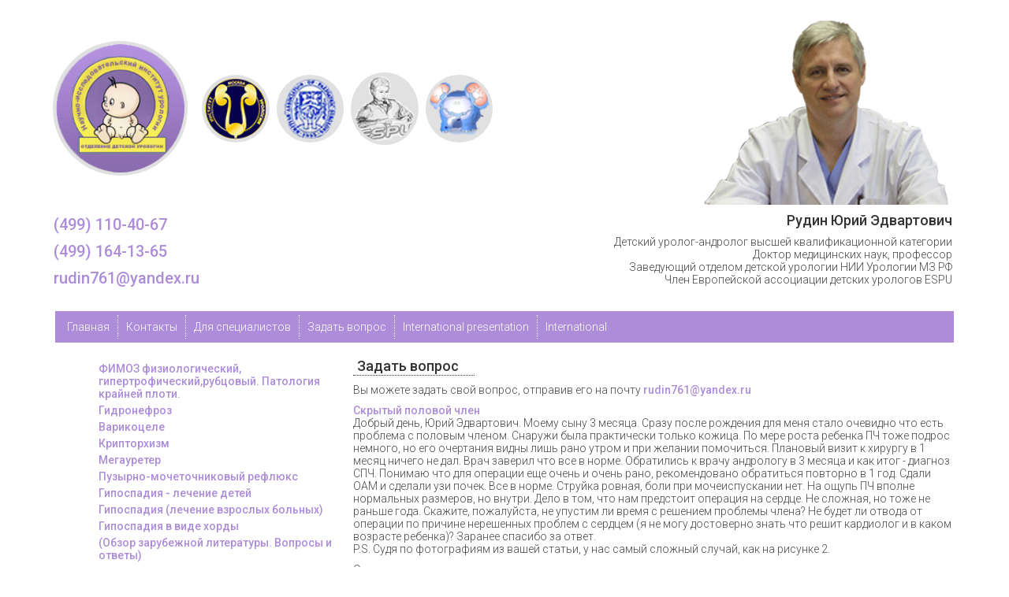

--- FILE ---
content_type: text/html; charset=utf-8
request_url: https://www.drrudin.ru/questions
body_size: 12279
content:

<!DOCTYPE html PUBLIC "-//W3C//DTD XHTML+RDFa 1.0//EN"
  "http://www.w3.org/MarkUp/DTD/xhtml-rdfa-1.dtd">
<html xmlns="http://www.w3.org/1999/xhtml" xml:lang="ru" version="XHTML+RDFa 1.0" dir="ltr">

<head profile="http://www.w3.org/1999/xhtml/vocab">
  <meta http-equiv="Content-Type" content="text/html; charset=utf-8" />
<link rel="shortcut icon" href="https://www.drrudin.ru/sites/default/files/favicon.ico" type="image/vnd.microsoft.icon" />
<meta name="generator" content="Drupal 7 (https://www.drupal.org)" />
<link rel="canonical" href="https://www.drrudin.ru/questions" />
<link rel="shortlink" href="https://www.drrudin.ru/questions" />
<meta name="dcterms.title" content="Задать вопрос" />
<meta name="dcterms.type" content="Text" />
<meta name="dcterms.format" content="text/html" />
<meta name="dcterms.identifier" content="https://www.drrudin.ru/questions" />
  <title>Задать вопрос | Рудин Юрий Эдвартович - Детская урология-андрология</title>
  <link type="text/css" rel="stylesheet" href="https://www.drrudin.ru/sites/default/files/css/css_xE-rWrJf-fncB6ztZfd2huxqgxu4WO-qwma6Xer30m4.css" media="all" />
<link type="text/css" rel="stylesheet" href="https://www.drrudin.ru/sites/default/files/css/css_NdVgz6YKifxQUEsW5xls_zI7Pn2F7E5U5Wb29zcu3vo.css" media="all" />
<link type="text/css" rel="stylesheet" href="https://www.drrudin.ru/sites/default/files/css/css_PGbJgHCUCBf4dg7K9Kt8aAwsApndP4GZ9RuToPy3-Fk.css" media="all" />
<link type="text/css" rel="stylesheet" href="https://fonts.googleapis.com/css?family=Roboto:100,100i,300,300i,400,400i,500,500i,700,700i,900,900i&amp;subset=cyrillic,cyrillic-ext,latin-ext" media="all" />
<link type="text/css" rel="stylesheet" href="https://maxcdn.bootstrapcdn.com/bootstrap/3.3.7/css/bootstrap.min.css" media="all" />
<link type="text/css" rel="stylesheet" href="https://www.drrudin.ru/sites/default/files/css/css_jHJhWAp9kobUyLYpdQlSMtQCGqD7OT_sXmyuNaB8rDY.css" media="all" />
  <script type="text/javascript" src="https://www.drrudin.ru/sites/default/files/js/js_vDrW3Ry_4gtSYaLsh77lWhWjIC6ml2QNkcfvfP5CVFs.js"></script>
<script type="text/javascript" src="https://www.drrudin.ru/sites/default/files/js/js_R9UbiVw2xuTUI0GZoaqMDOdX0lrZtgX-ono8RVOUEVc.js"></script>
<script type="text/javascript" src="https://www.drrudin.ru/sites/default/files/js/js_D95MjjYrosP7dBMqK85_lSawETaO9T9-4mKG_SBcFsw.js"></script>
<script type="text/javascript">
<!--//--><![CDATA[//><!--
jQuery.extend(Drupal.settings, {"basePath":"\/","pathPrefix":"","ajaxPageState":{"theme":"rudin","theme_token":"H3xqziM4yIHk2Wr3JY3K6F9yOtt1xl72xruPd3ziNXY","js":{"misc\/jquery.js":1,"misc\/jquery.once.js":1,"misc\/drupal.js":1,"sites\/all\/modules\/admin_menu\/admin_devel\/admin_devel.js":1,"public:\/\/languages\/ru_xOwrsibcw132MPTEpR4DSpS7r84uwiJsBpj5E4aonBU.js":1},"css":{"modules\/system\/system.base.css":1,"modules\/system\/system.menus.css":1,"modules\/system\/system.messages.css":1,"modules\/system\/system.theme.css":1,"modules\/comment\/comment.css":1,"modules\/field\/theme\/field.css":1,"modules\/node\/node.css":1,"modules\/user\/user.css":1,"sites\/all\/modules\/views\/css\/views.css":1,"sites\/all\/modules\/ctools\/css\/ctools.css":1,"https:\/\/fonts.googleapis.com\/css?family=Roboto:100,100i,300,300i,400,400i,500,500i,700,700i,900,900i\u0026subset=cyrillic,cyrillic-ext,latin-ext":1,"https:\/\/maxcdn.bootstrapcdn.com\/bootstrap\/3.3.7\/css\/bootstrap.min.css":1,"sites\/all\/themes\/rudin\/style.css":1}}});
//--><!]]>
</script>
</head>
<body class="html not-front not-logged-in no-sidebars page-questions" >
  <div id="skip-link">
    <a href="#main-content" class="element-invisible element-focusable">Перейти к основному содержанию</a>
  </div>
    ﻿<div id="wrap" class="container">
    <!-- Layout -->
    <div id="header" class="row">
        <div class="logo col col-xl-6 col-lg-6 col-md-6 col-sm-6 col-xs-6">
            <div class="col col-xl-4 col-lg-4 col-md-4 col-sm-4 col-xs-4"><a href="/"><img
                            src="/sites/default/files/page/logo.png"></a></div>
            <div class="col col-xl-2 col-lg-2 col-md-2 col-sm-2 col-xs-2"><img src="/sites/default/files/page/p1.png">
            </div>
            <div class="col col-xl-2 col-lg-2 col-md-2 col-sm-2 col-xs-2"><img src="/sites/default/files/page/p2.png">
            </div>
            <div class="col col-xl-2 col-lg-2 col-md-2 col-sm-2 col-xs-2"><img src="/sites/default/files/page/p3.png">
            </div>
            <div class="col col-xl-2 col-lg-2 col-md-2 col-sm-2 col-xs-2"><img src="/sites/default/files/page/p4.png">
            </div>
        </div>
        <div class="logo2 col col-xl-6 col-lg-6 col-md-6 col-sm-6 col-xs-6">
            <img src="/sites/default/files/page/doctor.png">
        </div>
        <div class="picture row">
            <div class="phones col col-xl-6 col-lg-6 col-md-5 col-sm-5 col-xs-5">
                <span><a href="tel:84993676464">(499) 110-40-67</a></span>
                <span><a href="tel:84991641365">(499) 164-13-65</a></span>
                <span><a href="mailto:rudin761@yandex.ru">rudin761@yandex.ru</a></span>
            </div>
            <div class="text col col-xl-6 col-lg-6 col-md-7 col-sm-7 col-xs-7">
                <h2>Рудин Юрий Эдвартович</h2>
                <p>Детский уролог-андролог высшей квалификационной категории<br/>
                    Доктор медицинских наук, профессор <br/>
                    Заведующий отделом детской урологии НИИ Урологии МЗ РФ <br/>
                    Член Европейской ассоциации детских урологов ESPU</p>
            </div>
        </div>


    </div> <!-- /header -->

    <div id="content" class="row">
        <div class="responsive-menu-toggler hidden-lg hidden-xl">
            <button type="button" class="navbar-toggle collapsed" data-toggle="collapse"
                    data-target="#bs-example-navbar-collapse-1" aria-expanded="false">
                <span class="sr-only">Toggle navigation</span>
                <span class="icon-bar"></span>
                <span class="icon-bar"></span>
                <span class="icon-bar"></span>
            </button>
        </div>
        <div class="topmenu row">
            <div class="menu_begin"></div>
              <div class="region region-menu">
    <div id="block-system-main-menu" class="block block-system block-menu">

    
  <div class="content">
    <ul class="menu"><li class="first leaf"><a href="/" title="">Главная</a></li>
<li class="leaf"><a href="/content/kontakty" title="Контакты">Контакты</a></li>
<li class="leaf"><a href="/content/dlya-spetsialistov" title="Для специалистов">Для специалистов</a></li>
<li class="leaf active-trail"><a href="/questions" title="Задать вопрос" class="active-trail active">Задать вопрос</a></li>
<li class="leaf"><a href="/content/informatsiya-ob-uchastii-v-rabote-mezhdunarodnykh-sezdov-i-konferentsii" title="Информация об участии в работе международных съездов и конференций">International presentation</a></li>
<li class="last leaf"><a href="/content/international" title="International">International</a></li>
</ul>  </div>
</div>
  </div>
            <div class="menu_end"></div>
                            <div id="sidebar-left" class="sidebar col col-md-12 col-sm-12 col-xs-12 hidden-xl hidden-lg">
                      <div class="region region-left">
    <div id="block-menu-menu-sections" class="block block-menu">

    
  <div class="content">
    <ul class="menu"><li class="first leaf"><a href="/content/fimoz-fiziologicheskii-gipertroficheskiirubtsovyi-patologiya-krainei-ploti" title="ФИМОЗ физиологический, гипертрофический,рубцовый. Патология крайней плоти.">ФИМОЗ физиологический, гипертрофический,рубцовый. Патология крайней плоти.</a></li>
<li class="leaf"><a href="/content/gidronefroz" title="Гидронефроз">Гидронефроз</a></li>
<li class="leaf"><a href="/content/varikotsele" title="Варикоцеле">Варикоцеле</a></li>
<li class="leaf"><a href="/content/kriptorkhizm-i-ektopiya-yaichka" title="КРИПТОРХИЗМ и эктопия яичка">Крипторхизм</a></li>
<li class="leaf"><a href="/content/obstruktivnyi-megaureter" title="Oбструктивный мегауретер">Мегауретер</a></li>
<li class="leaf"><a href="/content/puzyrno-mochetochnikovyi-reflyuks-pmr" title="Пузырно-мочеточниковый рефлюкс. (ПМР)">Пузырно-мочеточниковый рефлюкс</a></li>
<li class="leaf"><a href="/content/gipospadiya" title="Гипоспадия">Гипоспадия - лечение детей</a></li>
<li class="leaf"><a href="/content/hypospadia-adult" title="Гипоспадия (лечение взрослых больных)">Гипоспадия (лечение взрослых больных)</a></li>
<li class="leaf"><a href="/content/gipospadiya-v-vide-khordy-gipospadiya-bez-gipospadii-khorda-bez-gipospadii" title="Гипоспадия в виде хорды . Гипоспадия без гипоспадии. Хорда без гипоспадии">Гипоспадия в виде хорды</a></li>
<li class="leaf"><a href="/content/gipospadiya-obzor-zarubezhnoi-literatury-voprosy-i-otvety" title="ГИПОСПАДИЯ. Обзор зарубежной литературы. Вопросы и ответы">(Обзор зарубежной литературы. Вопросы и ответы)</a></li>
<li class="leaf"><a href="/content/epispadiya" title="Эписпадия">Эписпадия</a></li>
<li class="leaf"><a href="/content/ekstrofiya-mochevogo-puzyrya" title="Экстрофия мочевого пузыря">Экстрофия мочевого пузыря</a></li>
<li class="leaf"><a href="/content/skrytyi-polovoi-chlen" title="Скрытый половой член">Скрытый половой член</a></li>
<li class="leaf"><a href="/content/obrezanie-istoriya-traditsii-i-religiya" title="Обрезание. История, Традиции и Религия">Обрезание. История, традиции и религия</a></li>
<li class="leaf"><a href="/content/obsuzhdenie-temy-%C2%ABobrezanie-krainei-ploti-u-novorozhdennykh%C2%BB" title="Обсуждение темы: «Обрезание крайней плоти у новорожденных»">Обсуждение темы: «Обрезание крайней плоти у новорожденных»</a></li>
<li class="leaf"><a href="/content/vypadenie-slizistoi-uretry" title="Выпадение слизистой уретры.">Выпадение слизистой уретры.</a></li>
<li class="leaf"><a href="/content/colitarnaya-prostaya-kista-pochki" title="Cолитарная (простая) киста почки">Солитарные кисты почек и др.</a></li>
<li class="leaf"><a href="/content/pakhovye-gryzhi-i-vodyanka-obolochek-yaichka" title="Паховые грыжи и водянка оболочек яичка">Паховые грыжи и водянка оболочек яичка</a></li>
<li class="leaf"><a href="/content/multikistoz-pochki" title="Мультикистоз почки">Мультикистоз почки</a></li>
<li class="leaf"><a href="/content/laparoskopiya-v-detskoi-urologii" title="Лапароскопия в детской урологии">Лапароскопия в детской урологии</a></li>
<li class="last leaf"><a href="/content/maloinvazivnaya-shchadyashchaya-detskaya-urologiya-endovideokhirurgiya" title="Малоинвазивная (щадящая) детская урология. Эндовидеохирургия.">Малоинвазивная (щадящая) детская урология</a></li>
</ul>  </div>
</div>
  </div>
                </div>
                    </div> <!-- /.menu -->

                    <div id="sidebar-left" class="sidebar col-xl-4 col-lg-4 hidden-md hidden-sm hidden-xs">
                  <div class="region region-left">
      <div class="region region-left">
    <div id="block-menu-menu-sections" class="block block-menu">

    
  <div class="content">
    <ul class="menu"><li class="first leaf"><a href="/content/fimoz-fiziologicheskii-gipertroficheskiirubtsovyi-patologiya-krainei-ploti" title="ФИМОЗ физиологический, гипертрофический,рубцовый. Патология крайней плоти.">ФИМОЗ физиологический, гипертрофический,рубцовый. Патология крайней плоти.</a></li>
<li class="leaf"><a href="/content/gidronefroz" title="Гидронефроз">Гидронефроз</a></li>
<li class="leaf"><a href="/content/varikotsele" title="Варикоцеле">Варикоцеле</a></li>
<li class="leaf"><a href="/content/kriptorkhizm-i-ektopiya-yaichka" title="КРИПТОРХИЗМ и эктопия яичка">Крипторхизм</a></li>
<li class="leaf"><a href="/content/obstruktivnyi-megaureter" title="Oбструктивный мегауретер">Мегауретер</a></li>
<li class="leaf"><a href="/content/puzyrno-mochetochnikovyi-reflyuks-pmr" title="Пузырно-мочеточниковый рефлюкс. (ПМР)">Пузырно-мочеточниковый рефлюкс</a></li>
<li class="leaf"><a href="/content/gipospadiya" title="Гипоспадия">Гипоспадия - лечение детей</a></li>
<li class="leaf"><a href="/content/hypospadia-adult" title="Гипоспадия (лечение взрослых больных)">Гипоспадия (лечение взрослых больных)</a></li>
<li class="leaf"><a href="/content/gipospadiya-v-vide-khordy-gipospadiya-bez-gipospadii-khorda-bez-gipospadii" title="Гипоспадия в виде хорды . Гипоспадия без гипоспадии. Хорда без гипоспадии">Гипоспадия в виде хорды</a></li>
<li class="leaf"><a href="/content/gipospadiya-obzor-zarubezhnoi-literatury-voprosy-i-otvety" title="ГИПОСПАДИЯ. Обзор зарубежной литературы. Вопросы и ответы">(Обзор зарубежной литературы. Вопросы и ответы)</a></li>
<li class="leaf"><a href="/content/epispadiya" title="Эписпадия">Эписпадия</a></li>
<li class="leaf"><a href="/content/ekstrofiya-mochevogo-puzyrya" title="Экстрофия мочевого пузыря">Экстрофия мочевого пузыря</a></li>
<li class="leaf"><a href="/content/skrytyi-polovoi-chlen" title="Скрытый половой член">Скрытый половой член</a></li>
<li class="leaf"><a href="/content/obrezanie-istoriya-traditsii-i-religiya" title="Обрезание. История, Традиции и Религия">Обрезание. История, традиции и религия</a></li>
<li class="leaf"><a href="/content/obsuzhdenie-temy-%C2%ABobrezanie-krainei-ploti-u-novorozhdennykh%C2%BB" title="Обсуждение темы: «Обрезание крайней плоти у новорожденных»">Обсуждение темы: «Обрезание крайней плоти у новорожденных»</a></li>
<li class="leaf"><a href="/content/vypadenie-slizistoi-uretry" title="Выпадение слизистой уретры.">Выпадение слизистой уретры.</a></li>
<li class="leaf"><a href="/content/colitarnaya-prostaya-kista-pochki" title="Cолитарная (простая) киста почки">Солитарные кисты почек и др.</a></li>
<li class="leaf"><a href="/content/pakhovye-gryzhi-i-vodyanka-obolochek-yaichka" title="Паховые грыжи и водянка оболочек яичка">Паховые грыжи и водянка оболочек яичка</a></li>
<li class="leaf"><a href="/content/multikistoz-pochki" title="Мультикистоз почки">Мультикистоз почки</a></li>
<li class="leaf"><a href="/content/laparoskopiya-v-detskoi-urologii" title="Лапароскопия в детской урологии">Лапароскопия в детской урологии</a></li>
<li class="last leaf"><a href="/content/maloinvazivnaya-shchadyashchaya-detskaya-urologiya-endovideokhirurgiya" title="Малоинвазивная (щадящая) детская урология. Эндовидеохирургия.">Малоинвазивная (щадящая) детская урология</a></li>
</ul>  </div>
</div>
  </div>
  </div>
            </div>
        
        <div class="right-corner col col-xl-8 col-lg-8 col-md-12 col-sm-12 col-xs-12">
                                    <div id="tabs-wrapper" class="clearfix">                <h1>Задать вопрос</h1>                </div>                          <div class="region region-content">
    <div id="block-block-1" class="block block-block">

    
  <div class="content">
    <style>
<!--/*--><![CDATA[/* ><!--*/

textarea#g-recaptcha-response {
    display: none !important;
}

/*--><!]]>*/
</style>  </div>
</div>
<div id="block-system-main" class="block block-system">

    
  <div class="content">
    <div class="view view-questions view-id-questions view-display-id-page_1 view-dom-id-49da32da1ae91da77189c8461881c7f2">
            <div class="view-header">
      <p>Вы можете задать свой вопрос, отправив его на почту <a href="mailto:rudin761@yandex.ru">rudin761@yandex.ru</a></p>
    </div>
  
  
  
      <div class="view-content">
        <div class="views-row views-row-1 views-row-odd views-row-first">
      
  <div class="views-field views-field-title">        <span class="field-content"><a href="/node/18757">Скрытый половой член</a></span>  </div>  
  <div class="views-field views-field-body">        <div class="field-content"><p>Добрый день, Юрий Эдвартович. Моему сыну 3 месяца. Сразу после рождения для меня стало очевидно что есть проблема с половым членом. Снаружи была практически только кожица. По мере роста ребенка ПЧ тоже подрос немного, но его очертания видны лишь рано утром и при желании помочиться. Плановый визит к хирургу в 1 месяц ничего не дал. Врач заверил что все в норме. Обратились к врачу андрологу в 3 месяца и как итог - диагноз СПЧ. Понимаю что для операции еще очень и очень рано, рекомендовано обратиться повторно в 1 год. Сдали ОАМ и сделали узи почек. Все в норме. Струйка ровная, боли при мочеиспускании нет. На ощупь ПЧ  вполне нормальных размеров, но внутри. Дело в том, что нам предстоит операция на сердце. Не сложная, но тоже не раньше года. Скажите, пожалуйста, не упустим ли время с решением проблемы члена? Не будет ли отвода от операции по причине нерешенных проблем с сердцем (я не могу достоверно знать что решит кардиолог и в каком возрасте ребенка)? Заранее спасибо за ответ.<br />
P.S. Судя по фотографиям из вашей статьи, у нас самый сложный случай, как на рисунке 2.</p>
</div>  </div>  
  <div class="views-field views-field-edit-node">        <span class="field-content"></span>  </div>  
  <div class="views-field views-field-field-answer">    <span class="views-label views-label-field-answer">Ответ: </span>    <div class="field-content">Здравствуйте. Нет спешки с операциями при этой патологии. Часто с ростом ребенка ситуация изменяется в лучшую сторону. Главное не перекармливать ребенка. Ожирение усугубляет эту ситуацию. Спокойно занимайтесь сердцем. Можете прислать фото члена на мой адрес.</div>  </div>  </div>
  <div class="views-row views-row-2 views-row-even">
      
  <div class="views-field views-field-title">        <span class="field-content"><a href="/node/18710">рефлюкс</a></span>  </div>  
  <div class="views-field views-field-body">        <div class="field-content"><p>Добрый день! Хотели бы проконсультироваться с Вами по поводу дальнейшего лечения ребенка. Сыну 8 лет (живем в г. Орел). На узи обнаружили расширение правой лоханки и мочеточника. Стали обследоваться: кровь общий анализ и мочевина в норме, анализы мочи хорошие, а рентген показал рефлюкс  во время мочеиспускания. Ребенок никогда на боли в боку не жаловался, проблем с почками никогда не было (патологию обнаружили случайно, анализы всегда были хорошие). Наши врачи предлагают полостную операцию по пересадке мочеточника (лапароскопию в нашем городе не делают). Хотели бы услышать Ваше мнение и возможность при необходимости оперироваться у Вас.</p>
<p>Александра<br />
+79103088656</p>
</div>  </div>  
  <div class="views-field views-field-edit-node">        <span class="field-content"></span>  </div>  
  <div class="views-field views-field-field-answer">    <span class="views-label views-label-field-answer">Ответ: </span>    <div class="field-content">Для  оценки ситуации необходимо видеть снимки их лучше прислать на мой электронный адрес. Кроме того при принятии решения о необходимости операции большое значение имеет функция почки. Для этого целесообразно провести исследование- нефросцинтиграфию статику. В Москве это можно сделать по тел. 499-254-40-25 и 495-333-92-30 </div>  </div>  </div>
  <div class="views-row views-row-3 views-row-odd">
      
  <div class="views-field views-field-title">        <span class="field-content"><a href="/node/18529">Рефлюкс 3 степени</a></span>  </div>  
  <div class="views-field views-field-body">        <div class="field-content"><p>Добрый день. Юрий Эдвартович, нам посоветовали обратиться именно к вам. Мы из города. Челябинска, у моей дочери (7мес) обнаружили рефлюкс 3 степени. Нужна операция, но проводить её они опасаются, т. к. Она очень слабенькая, на протяжении месяца держалась температура 38-40, поставили острый пиелонефрит. Мы хотели бы попасть на операцию к Вам, если это возможно?</p>
</div>  </div>  
  <div class="views-field views-field-edit-node">        <span class="field-content"></span>  </div>  
  <div class="views-field views-field-field-answer">    <span class="views-label views-label-field-answer">Ответ: </span>    <div class="field-content">Здравствуйте. Пейте уросептики длительным курсом по 1\3тх3 раза 3 недели. Далее 1\2т на ночь 3 мес. Пусть ребенок немного подрастет. Если останутся изменения в ан. мочи , то в 10-11 мес. мы проведем эндоскопическую коррекцию  П М Р. Пришлите снимки цистографии на мой адрес. </div>  </div>  </div>
  <div class="views-row views-row-4 views-row-even">
      
  <div class="views-field views-field-title">        <span class="field-content"><a href="/node/18525">ПМР</a></span>  </div>  
  <div class="views-field views-field-body">        <div class="field-content"><p>Здравствуйте,Юрии Эдвартович,пишу вам из Комсомольска на Амуре ,Хабаровский край .У меня дочь 9лет-хр.вульвовагигит с рождения,с февраля 2016 года  болеем пиелонефритами, сперва с перерывом 8 месяцев, потом 3 месяца ,сейчас через 1 месяц,лечимся в стационаре  в своем городе.11.11.2016 сделаны урограммы-заключение-двухсторонняя пиелоэктазия, 30.05.2017по цистографии-ПМР 2 ст, левосторонний .пассивно-активный, нейрогенный мочевой пузырь. С 27 .11.2017 были обследованы в Хабаровской больнице им. Пиотровича , поставлен диагноз ПМР 2 степени с обеих сторон Хронич. болезнь почек 2 стадии (скф 85,8)На микционных цистограммах -Активно-до с/3 мочеточника ,ширина которого 3мм Слева заброс контраста:Пассивно -до уровня ЧЛС без ее расширения Активно- до с/з мочеточника.ширина которого 4мм МИкция -удовлетв.Заключение ПМР рефлюкс с 2 сторон,По УЗИ мочевого пузыря-явления пиелита с 2 сторон.Ретенция ЧЛС слева. Рекомендовано плановое хирур. лечение,ждем очереди,платно не берут ,пока ждем уже 2 раза пролечились в больнице с обострением  пиелонефрита в своем городе с перерывом в  один месяц .Выписаны 13.04 18 ,По УЗИ-Двухстороний гидрокалиоз 1 ст. Хроническ. пиелонефрит.Тонус мочевого -сохранен. Думаю ,что скоро снова будет рецидив.При обострениях всегда обнаруживается уреаплазма (методом ИФА),постоянный лейкоцитоз в мазке из вульвы 30-40,не можем вылечить.Второму ребенку ,сын 5 лет,часто жалуется на жжение при акте мочеиспускания, увеличен лимфоузел в паху,иногда,что жалуется на боль в  спине- слева ,сделали Узи 29.03.2017.-размеры:левая почка 2,6*6,4*2,8 см,что составляет 0,15% от массы тела 16 кг-уменьшена.паренхима 1,0,почечный синус 0,6 см. Правая 2,9*8,0 см,нормальных размеров,паренхима 1,0 см, почечный синус 0,9 см. Паренхима с обеих сторон равномерна по толщине,кортикальная эхогеннсть 0 степени,структура однородна .Кортико-медуллярная дифференцировка четкая. Чашечно-лоханочная система не расширена.дополнительных образований нет.При ЦДК-кровоток прослеживается до капсулы обеих почек,Л/узлы справа не лоцируются,слева-2 л/узла 3,5*5,5 и 3*8мм..Повторили Узи в хабаровске  04.12.2017-слева почка уменьшена в объеме 28,98 см  в куб. (ИПМ 0,14%)размер-6,9*2,8*3,0 ,КМД-0,28.Правая-8,5*3,3*3,5 ,кмд- выраженна 0,33 .признаки ПМР слева.Гипоплазия почки слева?  Пиелонефритов никогда не было,общ.моча -в норме,в посеве -чисто.Также ждем очередь на госпитализацию в Хабаровск,17 апреля звонила в Хабаровск ,сказали звонить в июне и узнавайте,очень большая очередь,даже платно отказали.У нас в городе  детских урологов нет.Ходим просто по кругу,а толку нет.Дочь уже 2-ой год на антибиотиках.Можно ли обратиться к вам ?И куда обратиться по поводу лечения уреаплазмоза?  Я сама им мучилась до беременности выявляли парво ,раз 12 наверно лечилась,толку нет,только устойчивость к антибиотикам приобрела, уверена,что она причина заболевании почек у моих детей т.к в семье у нас из родных никто почками не страдает,да и не может быть сразу у обоих детей одинаковые диагнозы просто так.заранее благодарна за ответ.</p>
</div>  </div>  
  <div class="views-field views-field-edit-node">        <span class="field-content"></span>  </div>  
  <div class="views-field views-field-field-answer">    <span class="views-label views-label-field-answer">Ответ: </span>    <div class="field-content">Здравствуйте. Пришлите снимки ребенка с  П М Р на мой электронный адрес, мы проводим эндоскопическую коррекцию по квоте. Очередь не большая.  Сделайте цистограмму мальчику для подтверждения П М Р , если есть подозрение. </div>  </div>  </div>
  <div class="views-row views-row-5 views-row-odd">
      
  <div class="views-field views-field-title">        <span class="field-content"><a href="/node/18506">Двухсторонний уретрогидронефроз </a></span>  </div>  
  <div class="views-field views-field-body">        <div class="field-content"><p>Здравствуйте.в 25 недель беременности  у плода все было хорошо,на 34 неделе справа лоханка до 9,9 мм,чашки до 8,5 мм и мочеточник до 4,9 мм. слева:лоханка до 9,3 мм,чашка до 8,7 мм,мочеточник до 5.мочевой не изменён.после рождения справа лоханка до 12,чашка до 9.слева Лоханка до 14,чашка до 11.Далее идёт все на уменьшение ,последнее УЗи в 3 месяца :справа паренхима 9-10-10 мм,чашки 7-9,Лоханка до 9,проксимальный отдел мочеточника до 6 мм. А слева:паренхима 10-9-9 мм,чашки до 9,лоханка до 8,проксимальный отдел мочеточника до 5.дистальные отделы с двух сторон до 4,сокращаются в процессе исследования. Получается Лоханки слева с 14 до 8 уменьшились за три месяца жизни ,а слева с 12 до 9 мм. Динамика явно положительная ,а врачи говорят это погрешности и все это не существенно.Все анализы мочи хорошие лейкоциты 1-2.Ребенку в месяц сделали внутривенную урографию и цистографию.Внутривенная урография показала пиелокаликоэктазия с двух сторон.Цистография:мочевой обычной формы с неровными контурами,без дополнительных теней в его просвете ,левосторонний ПМР 2-3 степени,мочеточник извитой.Диагноз поставлен :инфравезикальная обструкция.двухсторонний уретрогидронефроз.Нас хотят положить в больницу и теперь уже делать цистоскопию и искать клапан задней уретры ,если найдут удалят сказали и катетер постоянный поставят на 4 месяца примерно.Говорят есть шанс ,что после удаления клапана все восстановится и не нужно будет возможно дальнейших операций.Цистоскопию под наркозом делают .я очень переживаю,плачу каждый день. ВОПРОСЫ:1.насколько необходимо сейчас проводить эту цистоскопию и удаление клапана,3 месяца ребёнку? 2.Нужно ли все-таки ходить с катетером после операции так долго(4 месяца)?3.Действительно ли после удаления клапана есть шанс ,что восстановится все как то без дальнейших операций?</p>
</div>  </div>  
  <div class="views-field views-field-edit-node">        <span class="field-content"></span>  </div>  
  <div class="views-field views-field-field-answer">    <span class="views-label views-label-field-answer">Ответ: </span>    <div class="field-content">Здравствуйте. Для уточнения ситуации нужны данные урограмм и цистограции (можно прислать на электронный адрес) . Расширение лоханок не сильно выражены. Клапан уретры часто сопровождается снижением потока мочи. Если струя мочи напряженная и широкая, маловероятно, что имеется истинный клапан задней уретры. Конечно цистоскопия даст окончательные  ответы на вопрос о существовании КЗУ </div>  </div>  </div>
  <div class="views-row views-row-6 views-row-even">
      
  <div class="views-field views-field-title">        <span class="field-content"><a href="/node/18505">После операции - мегауретер</a></span>  </div>  
  <div class="views-field views-field-body">        <div class="field-content"><p>Здравствуйте! Подскажите пожалуйста, как нам быть и что делать! 14.02.18г сына прооперировали - врождённый мегауретер слева, 17.02. ему вытащили катеторы с мочеканала, мочевого пузыря и резинку со шва на животе. В этот же день врач решил вставить назад катетор в мочевой пузырь, так как побоялись свищей. И ребенка 6 лет заставили расхаживаться. 19.02.18г  вечером у сына надулся живот, яички, писюн и нас отправили на УЗИ где показало отек кругом, сыну вновь прорезали шов и вставили резинку. 21.02 УЗИ показало левая почка увеличена 132*61, положение в типичном месте, паренхима дифференцированна, толщина до 7мм по всем сегментам, члс лоханка 24мм, верхняя группа чашечек 23мм, остальные группы до 16,18мм, сосуды при цдк</p>
</div>  </div>  
  <div class="views-field views-field-edit-node">        <span class="field-content"></span>  </div>  
  <div class="views-field views-field-field-answer">    <span class="views-label views-label-field-answer">Ответ: </span>    <div class="field-content">Здравствуйте. Сложно разбираться в послеоперационных ситуациях. Только оперировавший хирург знает все ньюансы. Скорее всего дренажи мочеточника работают не вполне адекватно. Катетер в мочевом пузыре, конечно стоит подержать подольше. </div>  </div>  </div>
  <div class="views-row views-row-7 views-row-odd">
      
  <div class="views-field views-field-title">        <span class="field-content"><a href="/node/18438">Расширение мочеточника</a></span>  </div>  
  <div class="views-field views-field-body">        <div class="field-content"><p>Здравствуйте! Моему сыну 6 лет, сделали УЗИ мочеточник слева расширен до 9 мм., Почка правая 75*38, паренхима 15,9мм. Почка левая 78*37, паренхима 15 мм. У нас при рождении был обнаружен нерефлексирующий мегауретер слева, вставляли стент, наблюдались в больнице, все было в норме, а сейчас у нас получается опять расширен мочеточник? Буду очень признательна за ответ. Спасибо.</p>
</div>  </div>  
  <div class="views-field views-field-edit-node">        <span class="field-content"></span>  </div>  
  <div class="views-field views-field-field-answer">    <span class="views-label views-label-field-answer">Ответ: </span>    <div class="field-content">Здравствуйте. При мегауретере расширение мочеточника может сохраняться длительный период, тем более , что операция была щадящая, эндоскопическая с установкой стента. Главное как работает почка . Сделайте нефросцинтиграфию статику для оценки функции почек в динамике. </div>  </div>  </div>
  <div class="views-row views-row-8 views-row-even">
      
  <div class="views-field views-field-title">        <span class="field-content"><a href="/node/18437">мошоночная гипоспадия</a></span>  </div>  
  <div class="views-field views-field-body">        <div class="field-content"><p>Добрый день, мы проживаем в г. Симферополе. Моему внуку (1,5 лет) поставлен диагноз - гипоспадия. 31.08.2017г. ему провели  в г. Симферополе первый этап операции по устранению данной проблемы. Наш лечащий врач Рыбников А.П.  порекомендовал обратиться  к Вам , мотивируя  это тем, что если мы будем лечиться в Симферополе, то лечение будет более длительным (несколько этапов). Возможно ли проведение следующей операции на базе Вашей клиники в рамках ОМС? Если необходимы фотографии и выписка я направлю.</p>
</div>  </div>  
  <div class="views-field views-field-edit-node">        <span class="field-content"></span>  </div>  
  <div class="views-field views-field-field-answer">    <span class="views-label views-label-field-answer">Ответ: </span>    <div class="field-content">Здравствуйте. Гипоспадию нужно видеть. Пришлите фото на мой электронный адрес. </div>  </div>  </div>
  <div class="views-row views-row-9 views-row-odd">
      
  <div class="views-field views-field-title">        <span class="field-content"><a href="/node/18436">Узи</a></span>  </div>  
  <div class="views-field views-field-body">        <div class="field-content"><p>У рпбенко на 20 нед.беременности.обнаружали мудьтикистозную трансформацию правой почки.киста до 18мм.чем это опасно<br />
У малыша по узи правая почка 48*19 мм. Левая17*14</p>
</div>  </div>  
  <div class="views-field views-field-edit-node">        <span class="field-content"></span>  </div>  
  <div class="views-field views-field-field-answer">    <span class="views-label views-label-field-answer">Ответ: </span>    <div class="field-content">Мультикистоз, не очень хороший диагноз. Мультикистозная почка не работают и дети живут с одной почкой. Нужно будет уточнить диагноз при дальнейших УЗИ обследованиях. </div>  </div>  </div>
  <div class="views-row views-row-10 views-row-even views-row-last">
      
  <div class="views-field views-field-title">        <span class="field-content"><a href="/node/18435">мультикистоз левой почки</a></span>  </div>  
  <div class="views-field views-field-body">        <div class="field-content"><p>Добрый день! У моей дочери мультикистоз левой почки. В Московской клинике нам сказали наблюдать за почками, сейчас доче 6 месяцев, сделали УЗИ и положительной динамики, спустя 3 месяца нет.<br />
УЗИ август 2017:<br />
Левая почка: 78*35 мм представлена кистами макс диаметром 30 мм<br />
Правая почка: 56*32*35 толщина паренхемы 11 мм<br />
кровоток не изменен.<br />
Заключение: эхо-признаки мультикистоза левой почки.<br />
УЗИ ноябрь 2017:<br />
Левая почка: 76*39*41, паренхима 11 мм в структуре визуализируется анэхогенное образование с ровным четким контуром макс 20*30 мм без кровотока<br />
Правая почка: 78*37*38 паренхима 16 мм почечный синус: лоханка расширена  4 мм, чашечки не расширены<br />
Заключение: УЗ-признаки мультикистоза левой почки, диффузных изменений обеих почек.</p>
</div>  </div>  
  <div class="views-field views-field-edit-node">        <span class="field-content"></span>  </div>  
  <div class="views-field views-field-field-answer">    <span class="views-label views-label-field-answer">Ответ: </span>    <div class="field-content">Здравствуйте. Мультикистозные почки требуют удаления в случае, если кисты продолжают свой рост или емсли не уменьшаются в размерах. Можно еще понаблюдать до 12 мес. и если сохранится такая же картина, мультикистозную почку можно будет убрать лапаросокпическим методом. через точечные проколы </div>  </div>  </div>
    </div>
  
      <div class="item-list"><ul class="pager"><li class="pager-previous first">&nbsp;</li>
<li class="pager-current">1 из 147</li>
<li class="pager-next last"><a title="На следующую страницу" href="/questions/1674?page=1">следующая ›</a></li>
</ul></div>  
  
  
  
  
</div>  </div>
</div>
  </div>
        </div>

    </div> <!-- /#content c33be1441a05a0b7 -->

</div> <!-- /#wrap -->
<div class="clean"></div>
<script src='https://www.google.com/recaptcha/api.js'></script>
<script>
    jQuery(document).ready(function () {
        jQuery('.responsive-menu-toggler button').click(function () {
            if (jQuery('.topmenu').hasClass('active')) {
                jQuery('.topmenu').removeClass('active');
            } else {
                jQuery('.topmenu').addClass('active');
            }
        });
        jQuery("img").error(function()
        {
            jQuery(this).hide();
        }
    )
        ;
    });
</script>
<script src="//mc.yandex.ru/metrika/watch.js" type="text/javascript"></script>
<script type="text/javascript">
    try {
        var yaCounter32617780 = new Ya.Metrika({id: 32617780});
    } catch (e) {
    }
</script>
<noscript>
    <div><img src="//mc.yandex.ru/watch/32617780" style="position:absolute; left:-9999px;" alt=""/></div>
</noscript>
<div id="footer" class="container">
    <div class="copyright">&copy; Рудин Юрий Эдвартович, 2005-2026</div>
</div> <!-- /#footer -->  </body>
</html>


--- FILE ---
content_type: text/css
request_url: https://www.drrudin.ru/sites/default/files/css/css_jHJhWAp9kobUyLYpdQlSMtQCGqD7OT_sXmyuNaB8rDY.css
body_size: 1258
content:
html,body{padding:0;margin:0;}body{font-family:'Roboto','Arial';font-weight:300;font-size:14px;line-height:normal;color:#484848;background-color:#fff;}.container .row{margin:0;}.container .row .col{display:inline-block;float:none;padding:0;margin:0 -0.125em 0;}.logo .col{vertical-align:middle;}.logo img{width:90%;height:auto;padding:4px;background-color:#e1e1e1;border-radius:100%;}.phones span{display:block;margin:10px 0;font-size:20px;}.container a{color:#ad8cd9;font-weight:500;}.topmenu ul.menu{background-color:#ad8cd9;display:block;width:100%;height:40px;clear:both;padding:0;margin:0;padding-left:5px;}ul.menu li{list-style-type:none;list-style-image:none;padding:0;margin:5px 0;}.topmenu ul.menu li{float:left;list-style-type:none;list-style-image:none;padding:0;margin:0;}.topmenu ul.menu li a{color:#fff;line-height:30px;font-weight:300;padding:0 10px;box-sizing:inherit;display:block;margin:5px 0;border-right:dotted 1px #fff;}.topmenu ul.menu li:last-child a{border-right:none;}#header .col.logo{height:auto;}.picture .text,.logo2{text-align:right;}.container .row.topmenu{margin:20px 0;}.messages{margin:5px;padding:10px;background-color:#e1e1e1;border-radius:5px;}div#footer{line-height:20px;background-color:#e1e1e1;padding:10px 20px;box-sizing:border-box;}.container h1,.container h2,.container h3,.quest_arch a{font-size:18px;font-weight:500;border-bottom:dotted 1px #333;padding-bottom:2px;display:inline-block;padding-right:20px;padding-left:5px;margin:0;margin-bottom:10px;color:#333;}.container h2 img{display:none;}#header h2{margin:10px 0;border-bottom:none;padding:0;}.menu li a{line-height:120%;margin-bottom:5px;display:block;}.node{line-height:150%;}table{width:100%;}.node img{max-width:100%;}.container .row.topmenu{margin:20px 0;}.logo2 img{width:80%;height:auto;}@media (max-width:480px){.container .row .col.logo2{display:none;}.logo2 img{height:auto;max-width:100%;}.phones span{display:inline;padding-right:10px;}.text p{display:none;}.phones span a{font-size:16px;}#header .col.logo{width:100%;}}@media (max-width:1024px){#header .col.logo{height:auto;margin-bottom:10px;}#wrap .picture .text{font-size:11px;}body{font-family:'Roboto','Arial';font-weight:300;font-size:16px;line-height:normal;color:#484848;background-color:#fff;}div#wrap{padding-top:15px;}#sidebar-left ul.menu{padding:0;}div#sidebar-left{padding:5px;margin:0;}.container .row.topmenu{display:none;background-color:#ad8cd9;}.container .topmenu h1,.container .topmenu h2,.container .topmenu h3{margin-top:10px;color:#fff;border-bottom-color:#fff;}.container .row.topmenu.active{display:block;margin-top:-20px;background-color:#ad8cd9;margin-bottom:20px;}.container .row.topmenu ul.menu{height:auto;}.topmenu ul.menu li{float:none;}.responsive-menu-toggler{height:40px;display:block;background-color:#ad8cd9;margin:10px 0;padding:5px 0;}.responsive-menu-toggler .navbar-toggle{position:relative;float:left;padding:0;margin-top:6px;margin-right:15px;margin-left:10px;margin-bottom:8px;background-color:transparent;background-image:none;border:1px solid transparent;border-radius:4px;display:block;}.responsive-menu-toggler .navbar-toggle .icon-bar{display:block;width:22px;height:3px;border-radius:1px;background-color:#fff;}}#wrap table{width:100%;overflow:auto;border-collapse:collapse;table-layout:initial;display:block;}#wrap table tbody{border:none;width:auto;display:block;}#wrap table tbody tr td{padding:5px;}textarea,input[type="text"]{width:100% !important;display:block !important;border:solid 1px;line-height:30px;max-height:150px;padding-left:5px;}.node-form fieldset{display:none;}.admin-menu .node-form fieldset{display:block;}input#edit-preview{display:none;}input#edit-submit{background-color:#ad8cd9;border:none;padding:0;margin:0;padding:10px;color:#fff;}#wrap .teaser-checkbox{padding-top:1px;display:none;}#wrap fieldset,#wrap .fieldset-wrapper{display:none;}#wrap .resizable-textarea .grippie{display:none;}.node-form p,.node-form .tips{display:none;}#wrap input[type="text"]{width:95% !important;}input#edit-delete{background-color:#ff0000;border:none;padding:0;margin:0;padding:10px;color:#fff;}.eimg1 img{height:220px;width:auto;}.eimg2 img{height:300px !important;width:auto !important;}.eimg3 img{height:170px !important;width:auto !important;}.quest_arch{float:right;}.views-field.views-field-field-answer{margin-bottom:20px;}.item-list ul.pager li{margin:0;padding:0;}.views-field.views-field-edit-node{margin-bottom:10px;}span.field-edit-link{display:none;}
